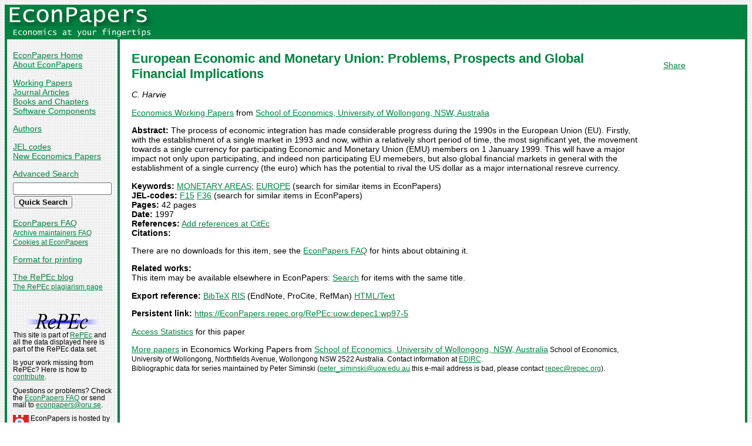

--- FILE ---
content_type: text/html
request_url: https://econpapers.repec.org/paper/uowdepec1/wp97-5.htm
body_size: 12266
content:
<!doctype html>
<html>
<head>
<!-- Google tag (gtag.js) -->
<script async src="https://www.googletagmanager.com/gtag/js?id=G-1XW7MER8PY"></script>
<script>
  window.dataLayer = window.dataLayer || [];
  function gtag(){dataLayer.push(arguments);}
  gtag('js', new Date());

  gtag('config', 'G-1XW7MER8PY');
</script>
<meta name="MS.LOCALE" content="EN">
<meta http-equiv="Content-Type" content="text/html; charset=UTF-8">
<META http-equiv="Content-Script-Type" content="text/javascript">
<LINK REL="SHORTCUT ICON" HREF="/favicon.ico">
<link rel="search" type="application/opensearchdescription+xml" title="EconPapers" href="/EP_searchplug.xml">
<link rel="search" type="application/opensearchdescription+xml" title="EconPapers: Author" href="/EPauth_searchplug.xml">
<link rel="search" type="application/opensearchdescription+xml" title="EconPapers: Title" href="/EPtitle_searchplug.xml">
<script language="javascript" type="text/javascript" src="/ep.js">
</script>
<link rel="stylesheet" type="text/css" href="/EconPapers.css">

<title>EconPapers: European Economic and Monetary Union: Problems, Prospects and Global Financial Implications</title>
<!-- BEGIN META -->
<LINK REL='SCHEMA.dc' HREF='http://purl.org/dc/elements/1.1/'>
<META NAME="dc.Title" CONTENT="European Economic and Monetary Union: Problems, Prospects and Global Financial Implications">
<META NAME="dc.Creator" CONTENT="Harvie, C.">
<meta name="dc.Subject" content="MONETARY AREAS ; EUROPE">
<meta name="dc.Publisher" content="School of Economics, University of Wollongong, NSW, Australia">
<meta name="dc.Type" content="text">
<meta name="dc.Type" scheme="DCT2" content="techreport">
<meta name='dc.Date' content='1997'>
<meta name="redif-type" content="paper">
<meta name='handle' content='RePEc:uow:depec1:wp97-5'>
<meta name="JEL-Codes" content="F15; F36">
<meta name='EPDATE' content="2002-03-13">
<meta name='description' content="By C. Harvie; Abstract: The process of economic integration has made considerable progress during the 1990s in the European Union (EU). Firstly,">
<meta name="series" content="Economics Working Papers">
<meta name="citation_authors" content="Harvie, C.">
<meta name="citation_author" content="Harvie, C.">
<meta name="citation_title" content="European Economic and Monetary Union: Problems, Prospects and Global Financial Implications">
<meta name="citation_date" content="1997">
<meta name="citation_year" content="1997">
<meta name="citation_publication_date" content="1997">
<meta name="citation_technical_report_institution" content="School of Economics, University of Wollongong, NSW, Australia">
<meta name="citation_keywords" content="MONETARY AREAS ; EUROPE">
<meta name="citation_abstract" content="The process of economic integration has made considerable progress during the 1990s in the European Union (EU). Firstly, with the establishment of a single market in 1993 and now, within a relatively short period of time, the most significant yet, the movement towards a single currency for participating Economic and Monetary Union (EMU) members on 1 January 1999. This will have a major impact not only upon participating, and indeed non participating EU memebers, but also global financial markets in general with the establishment of a single currency (the euro) which has the potential to rival the US dollar as a major international resreve currency.">
<meta name="citation_abstract_html_url" content="https://EconPapers.repec.org/RePEc:uow:depec1:wp97-5">
<link rel='canonical' href='https://EconPapers.repec.org/RePEc:uow:depec1:wp97-5'>
<!-- END META -->
</head>
<body background="/bg.gif">
  <table border="0" cellpadding="0" cellspacing="0" width="100%">
    <tr>
      <td rowspan="5" bgcolor="#008241" width="4">&nbsp;</td>
      <td bgcolor="#008241" colspan="3" width='251'><a href='https://econpapers.repec.org/'><img border="0" src="/logo_econpapers.gif" width="251" height="37" alt="EconPapers"></a></td>
      <td bgcolor="#008241" width='100%'>&nbsp;</td>
      <td rowspan="5" bgcolor="#008241" width="4">&nbsp;</td>
    </tr>
    <tr>
      <td bgcolor="#008241" colspan="3" width='251'><a href='https://econpapers.repec.org/'><img border="0" src="/logo2_econpapers.gif" width="251" height="16" alt="Economics at your fingertips"></a></td>
      <td bgcolor="#008241">&nbsp;</td>
    </tr>
    <tr>
      <td valign='top'><div  class='sidebar'>
        <p><a href="/">EconPapers Home</a>
        <br><a href="/about.htm">About EconPapers</a>
        <p><a href="/paper/">Working Papers</a>
        <br><a href="/article/">Journal Articles</a>
        <br><a href="/bookchap/">Books and Chapters</a>
        <br><a href="/software/">Software Components</a>
        <p><a href="/RAS/">Authors</a>
        <p><a href="/scripts/jelsearch.pf">JEL codes</a>
        <br><a href='/scripts/nep.pf'>New Economics Papers</a>
        <!-- EXTRA MENU -->
        <p style='margin-bottom: 0.5em'><a href="/scripts/search.pf">Advanced Search</a></p>
        <form action="/scripts/search.pf" method="GET" name="search" accept-charset="UTF-8">
          <div align="left">
                <input type="text" name="ft" class='quicksearch' size='10'><br>
                <input type=submit value="Quick Search" class="button">
          </div>
        </form>
        <p><a href="/FAQ.htm">EconPapers FAQ</a>
        <br><span class='smaller'><a href='/archiveFAQ.htm'>Archive maintainers FAQ</a>
        <br><a href="/FAQ.htm#Cookies">Cookies at EconPapers</a>
        </span>
        <p><a href='/scripts/a/abstract.pf?p=y;h=RePEc:uow:depec1:wp97-5'>Format for printing</a>
        <p><a href='https://blog.repec.org/'>The RePEc blog</a>
        <br><span class="smaller"><a href="https://plagiarism.repec.org/">The RePEc plagiarism page</a></span>
        </div>
      </td>      
      <td rowspan="2" bgcolor="#008241" width="4">
      &nbsp;
      </td>
      <td rowspan="2" colspan="2" width="100%" valign=top bgcolor="#FFFFFF">
        <table border="0" cellpadding="0" cellspacing="0" width="100%">
          <tr>

<td rowspan='1' valign='top' width='85%'><div class='bodytext'>
<!-- BEGIN CUT -->

<div id='processing' class='itemref' onClick='clear_wait()'><img width='0' height='0' align=middle src='/EPwait.gif'></div><div id='greyedout' class='itemshadow' onClick='clear_wait()'></div>
<h1 class="colored">European Economic and Monetary Union: Problems, Prospects and Global Financial Implications</h1>

<p><i>C. Harvie</i>


<p><a href='/paper/uowdepec1/'>Economics Working Papers</a> from  <a href="http://business.uow.edu.au/econ/index.html">School of Economics, University of Wollongong, NSW, Australia</a>
<p><b>Abstract:</b>
The process of economic integration has made considerable progress during the 1990s in the European Union (EU). Firstly, with the establishment of a single market in 1993 and now, within a relatively short period of time, the most significant yet, the movement towards a single currency for participating Economic and Monetary Union (EMU) members on 1 January 1999. This will have a major impact not only upon participating, and indeed non participating EU memebers, but also global financial markets in general with the establishment of a single currency (the euro) which has the potential to rival the US dollar as a major international resreve currency.
<p><b>Keywords:</b> <a href="/scripts/search.pf?kw=MONETARY AREAS">MONETARY AREAS</a>; <a href="/scripts/search.pf?kw=EUROPE">EUROPE</a> (search for similar items in EconPapers)<br>
<b>JEL-codes:</b> <a href="/scripts/search.pf?jel=F15">F15</a> <a href="/scripts/search.pf?jel=F36">F36</a>  (search for similar items in EconPapers)<br>
<b>Pages:</b> 42 pages<br>
<b>Date:</b> 1997<br>
<b>References:</b> <a href='https://citec.repec.org/cgi-bin/subRef.pl?h=repec:uow:depec1:wp97-5'>Add references at CitEc</a> <br><b>Citations:</b> 

<p>There are no downloads for this item, see the <a href='/FAQ.htm#Obtaining'>EconPapers FAQ</a> for hints about obtaining it.


<p><b>Related works:</b><br>This item may be available elsewhere in EconPapers: <a href='/scripts/search.pf?adv=true;wp=on;art=on;soft=on;mh=100;ph=10;sort=rank;kwp=true;kw=European+Economic+and+Monetary+Union:+Problems,+Prospects+and+Global+Financial+Implications'>Search</a> for items with the same title.
<p><b>Export reference:</b> <span class="fakelink" onClick="return item_as_reference('bibtex')">BibTeX</span> 
<span class=fakelink onClick="return item_as_reference('ris')">RIS</span> (EndNote, ProCite, RefMan) 
<span class=fakelink onClick="return item_as_reference('html')">HTML/Text</span>
<div id='itemref' class='itemref'></div><div id='itemshadow' class='itemshadow'></div>

<p><b>Persistent link:</b> <a href='/RePEc:uow:depec1:wp97-5'>https://EconPapers.repec.org/RePEc:uow:depec1:wp97-5</a>

<p><a href='https://logec.repec.org/scripts/paperstat.pf?h=repec:uow:depec1:wp97-5'>Access Statistics</a> for this paper
<p><a href='/paper/uowdepec1/'>More papers</a> in Economics Working Papers  from  <a href="http://business.uow.edu.au/econ/index.html">School of Economics, University of Wollongong, NSW, Australia</a><span class='smaller'> School of Economics, University of Wollongong, Northfields Avenue, Wollongong NSW 2522 Australia. Contact information at <a href='https://edirc.repec.org/data/deuowau.html'>EDIRC</a>.</span><span class='smaller'><br>Bibliographic data for series maintained by Peter Siminski (<script language='JavaScript' type='text/javascript'>Obfuscate( '&#117;&#111;&#119;&#46;&#101;&#100;&#117;&#46;&#97;&#117;', '&#112;&#101;&#116;&#101;&#114;&#95;&#115;&#105;&#109;&#105;&#110;&#115;&#107;&#105;' )</script> this e-mail address is bad, please contact <script language='JavaScript' type='text/javascript'>Obfuscate( '&#114;&#101;&#112;&#101;&#99;&#46;&#111;&#114;&#103;', '&#114;&#101;&#112;&#101;&#99;' )</script>).</span>
<!-- END CUT --></div></td><td rowspan='1' valign='top' width='15%'><div class='bodytext'>&nbsp;
<!-- AddThis Button BEGIN -->
<script type="text/javascript">var addthis_config = {"data_track_clickback":true}; var addthis_share = { url:
"https://EconPapers.repec.org/RePEc:uow:depec1:wp97-5"}</script>
<div class="addthis_toolbox addthis_default_style">
<a href="https://www.addthis.com/bookmark.php?v=250&amp;username=econpapers" class="addthis_button_compact">Share</a>
</div>
<script type="text/javascript" src="https://s7.addthis.com/js/250/addthis_widget.js#username=econpapers"></script>
<!-- AddThis Button END -->


            </div></td>
          </tr>
        </table>

      </td>
    </tr>
    <tr>
      <td valign='bottom'><div class='sidebar'>
        <p class="smaller"><div align="center"><a href='http://repec.org/'><img src="/repec3.gif" alt="RePEc" width='127' height='29'></a></div>
        <div class="smaller">This site is part of <a href="http://repec.org/">RePEc</a>
        and all the data displayed here is part of the RePEc data set.</div>
        <p class="smaller">Is your work missing from RePEc? Here is how to 
        <a href="/FAQ.htm#works">contribute</a>.
        <p class="smaller">Questions or problems? Check the <a href="/FAQ.htm">EconPapers FAQ</a> or send mail to <script language='JavaScript' type='text/javascript'>Obfuscate( '&#111;&#114;&#117;&#46;&#115;&#101;', '&#101;&#99;&#111;&#110;&#112;&#97;&#112;&#101;&#114;&#115;' )</script>.
        <p class='smaller'><a href='https://www.oru.se/'><img align='left' src='/oru.gif' alt="Örebro University" hspace='0' vspace='0' width='30' height='39'></a>EconPapers is hosted by the
        <a href='https://www.oru.se/hh'>School of Business</a> at <a href='https://www.oru.se/'>Örebro University</a>.
        </p></div>
      </td>
    </tr>
    <tr>
      <td bgcolor="#008241" colspan='3' valign="top" align="left"><div class="not">


Page updated 2025-03-20
      </div></td>
      <td bgcolor="#008241" colspan='1' valign="top" align="right"><div class="not">

Handle: RePEc:uow:depec1:wp97-5
      </div></td>
    </tr>
    <tr> <!-- Ugly trick to get IE to make sidebar as narrow as possible -->
      <td></td><td></td><td></td><td>&nbsp;&nbsp;&nbsp;&nbsp;&nbsp;&nbsp;&nbsp;&nbsp;&nbsp;&nbsp;&nbsp;&nbsp;</td><td></td><td></td>
    </tr>
  </table>

</body>
</html>

